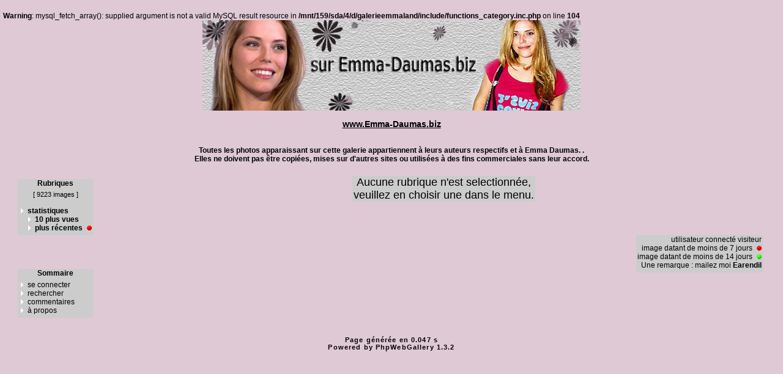

--- FILE ---
content_type: text/css
request_url: http://galerieemmaland.free.fr/template/default/default.css
body_size: 3701
content:
a {
  text-decoration:none;
  color:#010001;
}
a:hover {
  text-decoration:underline;
  color:#010001;
}

a.back,body {
  color:#010001;
}
body {
  font-family:arial, sans-serif;
  font-size:12px;
  background-color:#DEC9D5;
  margin:5px;
}
table, input {
  font-family:arial, sans-serif;
  font-size:12px;
}
.imgLink {
  border:3px solid #FFFFFF;
}
.imgLink:hover {
  text-decoration:none;
}
.titrePage,.titreMenu,.menu,.info,.commentsAuthor,.commentsTitle,.commentsInfos,.commentsContent,.commentsNavigationBar {
  color:#010001;
}
.titreMenu, .menu, .info {
  margin-bottom:5px;
  white-space:nowrap;
}
.menu, .titrePage, .info {
  margin-left:2px;
  margin-right:2px;
}
.menuInfoCat {
  font-family:sans-serif;
  font-size:11px;
}
.totalImages {
  text-align:center;
  margin-top:5px;
  font-family:sans-serif;
  font-size:11px;
}
.titreMenu {
  font-weight:600;
  text-align:center;
}
.info {
  text-align:right;
}
.titrePage {
  white-space:nowrap;
  font-weight:500;
  font-size:18px;
  text-align:center;
}
.comments, .infoCat, .navigationBar {
  margin-top:10px;
  margin-bottom:10px;
}
.comments {
  text-align:justify;
  font-style:italic;
}
.navigationBar {
  text-align:center;
}
.infoCat {
  text-align:left;
}
.thumbnail {
  font-size:11px;
  text-align:center;
}
.copyright {
  font-size:11px;
  text-align:center;
  font-family:sans-serif;
  letter-spacing:0.3mm;
}
.commentImage {
  font-weight:bold;
  text-align:center;
  font-size:17px;
}
.bouton {
  background:blue;
}
textarea,input {
  color:blue;
}
table {
  border-collapse:collapse;
}
table.thumbnail {
  border-collapse:separate;
}
td {
  font-family:sans-serif;
  padding:0px;
}
.errors {
  text-align:left;
  margin-top:5px;
  margin-bottom:5px;
  background-color:red;
  font-weight:bold;
  border:1px solid #69605B;
  color:white;
}
div.information {
  text-align:center;
  border:2px solid #69605B;
  margin:10px;
  padding:5px;
}
.commentsAuthor, .commentsTitle, .commentsInfos, .commentsContent, .commentsNavigationBar {
	
  font-family:arial, sans-Serif;
  font-size:12px;
}
.commentsTitle, .commentsAuthor {
  text-align:center;
  font-weight:bold;
}
.commentsInfos {
  padding:3px 3px 3px 10px;
  font-size:11px;
  text-align:right;
}
.commentsContent {
  margin:10px;
}
.commentsTitle {
  margin-top:15px;
}
.commentsAuthor {
  margin:5px;
}
.commentsNavigationBar {
  margin:10px;
}
.tableComment,.cellAuthor,.cellInfo {
  border-color:#69605B;
  border-style:solid;
}
.tableComment {
  width:100%;
  border-width:2px;
  text-align:left;
  padding: 10px;
}
.cellAuthor {
  border-width:0px;
  border-right-width:1px;
  width:20%;
}
.cellInfo {
  border-width:0px;
  border-bottom-width:1px;
}

      .miniature {
        border:solid 1px ;
      }
	        .titretable1 {
        color:black;
        background-color:#69605B;
        text-align:center;
        border:2px solid ;
        font-weight:bold;
        border-bottom:0px;
      }
      .grostitre {
        text-align:center;
        margin:10px 50px 10px 50px;
        font-size:20px;
        width:300px;
      }
      .plan {
        margin:10px 10px 10px 2px;
        white-space:nowrap;
      }
	        .cat_plan {
        font-weight:bold;
      }
      .retrait {
        margin:10px;
        margin-left:30px;
        margin-top:2px;
      }
	        .erreur {
        color:red;
        text-align:center;
      }
      .errors_title {
        margin:5px;
        font-weight:bold;
        font-size:120%;
        text-align:center;
        color:red;
      }
.thumbnail {
  font-size:11px;
  text-align:center;
  vertical-align: baseline;
  white-space: nowrap;
}

table.thumbnail {
  border-collapse:separate;
  display:inline-table;
}

